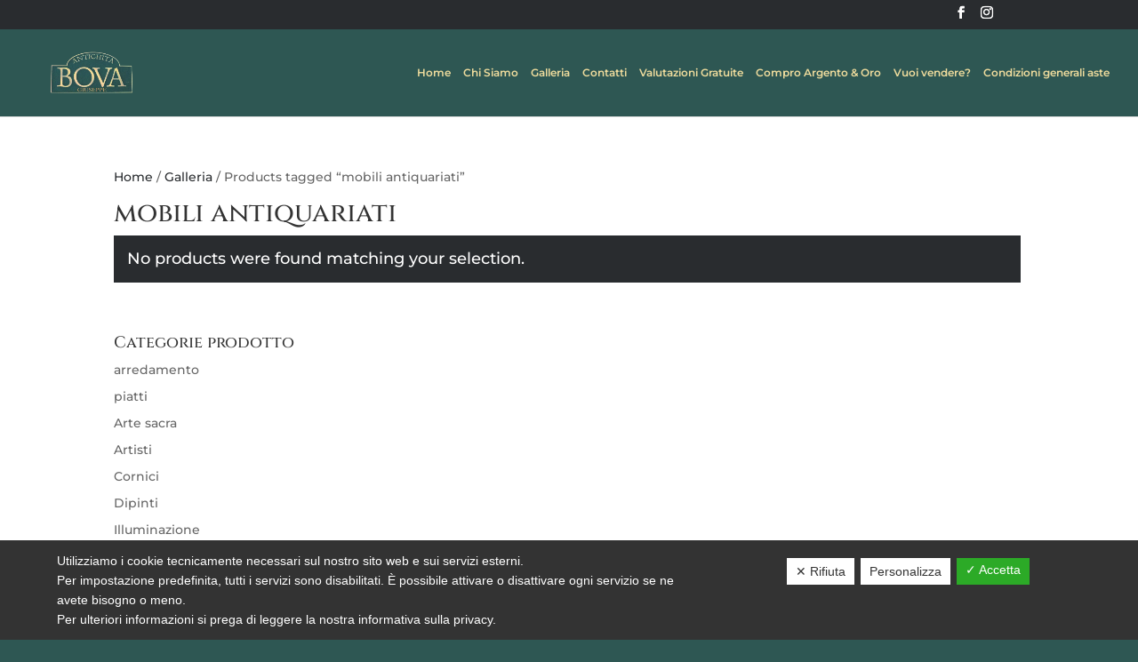

--- FILE ---
content_type: text/html; charset=utf-8
request_url: https://www.google.com/recaptcha/api2/anchor?ar=1&k=6LfMaI4aAAAAAPUnoIK8vKfmUfQ_rGeJK0rDh6P5&co=aHR0cHM6Ly93d3cuYW50aWNoaXRhYm92YS5pdDo0NDM.&hl=en&v=PoyoqOPhxBO7pBk68S4YbpHZ&size=invisible&anchor-ms=20000&execute-ms=30000&cb=slocdpvqxmmt
body_size: 48765
content:
<!DOCTYPE HTML><html dir="ltr" lang="en"><head><meta http-equiv="Content-Type" content="text/html; charset=UTF-8">
<meta http-equiv="X-UA-Compatible" content="IE=edge">
<title>reCAPTCHA</title>
<style type="text/css">
/* cyrillic-ext */
@font-face {
  font-family: 'Roboto';
  font-style: normal;
  font-weight: 400;
  font-stretch: 100%;
  src: url(//fonts.gstatic.com/s/roboto/v48/KFO7CnqEu92Fr1ME7kSn66aGLdTylUAMa3GUBHMdazTgWw.woff2) format('woff2');
  unicode-range: U+0460-052F, U+1C80-1C8A, U+20B4, U+2DE0-2DFF, U+A640-A69F, U+FE2E-FE2F;
}
/* cyrillic */
@font-face {
  font-family: 'Roboto';
  font-style: normal;
  font-weight: 400;
  font-stretch: 100%;
  src: url(//fonts.gstatic.com/s/roboto/v48/KFO7CnqEu92Fr1ME7kSn66aGLdTylUAMa3iUBHMdazTgWw.woff2) format('woff2');
  unicode-range: U+0301, U+0400-045F, U+0490-0491, U+04B0-04B1, U+2116;
}
/* greek-ext */
@font-face {
  font-family: 'Roboto';
  font-style: normal;
  font-weight: 400;
  font-stretch: 100%;
  src: url(//fonts.gstatic.com/s/roboto/v48/KFO7CnqEu92Fr1ME7kSn66aGLdTylUAMa3CUBHMdazTgWw.woff2) format('woff2');
  unicode-range: U+1F00-1FFF;
}
/* greek */
@font-face {
  font-family: 'Roboto';
  font-style: normal;
  font-weight: 400;
  font-stretch: 100%;
  src: url(//fonts.gstatic.com/s/roboto/v48/KFO7CnqEu92Fr1ME7kSn66aGLdTylUAMa3-UBHMdazTgWw.woff2) format('woff2');
  unicode-range: U+0370-0377, U+037A-037F, U+0384-038A, U+038C, U+038E-03A1, U+03A3-03FF;
}
/* math */
@font-face {
  font-family: 'Roboto';
  font-style: normal;
  font-weight: 400;
  font-stretch: 100%;
  src: url(//fonts.gstatic.com/s/roboto/v48/KFO7CnqEu92Fr1ME7kSn66aGLdTylUAMawCUBHMdazTgWw.woff2) format('woff2');
  unicode-range: U+0302-0303, U+0305, U+0307-0308, U+0310, U+0312, U+0315, U+031A, U+0326-0327, U+032C, U+032F-0330, U+0332-0333, U+0338, U+033A, U+0346, U+034D, U+0391-03A1, U+03A3-03A9, U+03B1-03C9, U+03D1, U+03D5-03D6, U+03F0-03F1, U+03F4-03F5, U+2016-2017, U+2034-2038, U+203C, U+2040, U+2043, U+2047, U+2050, U+2057, U+205F, U+2070-2071, U+2074-208E, U+2090-209C, U+20D0-20DC, U+20E1, U+20E5-20EF, U+2100-2112, U+2114-2115, U+2117-2121, U+2123-214F, U+2190, U+2192, U+2194-21AE, U+21B0-21E5, U+21F1-21F2, U+21F4-2211, U+2213-2214, U+2216-22FF, U+2308-230B, U+2310, U+2319, U+231C-2321, U+2336-237A, U+237C, U+2395, U+239B-23B7, U+23D0, U+23DC-23E1, U+2474-2475, U+25AF, U+25B3, U+25B7, U+25BD, U+25C1, U+25CA, U+25CC, U+25FB, U+266D-266F, U+27C0-27FF, U+2900-2AFF, U+2B0E-2B11, U+2B30-2B4C, U+2BFE, U+3030, U+FF5B, U+FF5D, U+1D400-1D7FF, U+1EE00-1EEFF;
}
/* symbols */
@font-face {
  font-family: 'Roboto';
  font-style: normal;
  font-weight: 400;
  font-stretch: 100%;
  src: url(//fonts.gstatic.com/s/roboto/v48/KFO7CnqEu92Fr1ME7kSn66aGLdTylUAMaxKUBHMdazTgWw.woff2) format('woff2');
  unicode-range: U+0001-000C, U+000E-001F, U+007F-009F, U+20DD-20E0, U+20E2-20E4, U+2150-218F, U+2190, U+2192, U+2194-2199, U+21AF, U+21E6-21F0, U+21F3, U+2218-2219, U+2299, U+22C4-22C6, U+2300-243F, U+2440-244A, U+2460-24FF, U+25A0-27BF, U+2800-28FF, U+2921-2922, U+2981, U+29BF, U+29EB, U+2B00-2BFF, U+4DC0-4DFF, U+FFF9-FFFB, U+10140-1018E, U+10190-1019C, U+101A0, U+101D0-101FD, U+102E0-102FB, U+10E60-10E7E, U+1D2C0-1D2D3, U+1D2E0-1D37F, U+1F000-1F0FF, U+1F100-1F1AD, U+1F1E6-1F1FF, U+1F30D-1F30F, U+1F315, U+1F31C, U+1F31E, U+1F320-1F32C, U+1F336, U+1F378, U+1F37D, U+1F382, U+1F393-1F39F, U+1F3A7-1F3A8, U+1F3AC-1F3AF, U+1F3C2, U+1F3C4-1F3C6, U+1F3CA-1F3CE, U+1F3D4-1F3E0, U+1F3ED, U+1F3F1-1F3F3, U+1F3F5-1F3F7, U+1F408, U+1F415, U+1F41F, U+1F426, U+1F43F, U+1F441-1F442, U+1F444, U+1F446-1F449, U+1F44C-1F44E, U+1F453, U+1F46A, U+1F47D, U+1F4A3, U+1F4B0, U+1F4B3, U+1F4B9, U+1F4BB, U+1F4BF, U+1F4C8-1F4CB, U+1F4D6, U+1F4DA, U+1F4DF, U+1F4E3-1F4E6, U+1F4EA-1F4ED, U+1F4F7, U+1F4F9-1F4FB, U+1F4FD-1F4FE, U+1F503, U+1F507-1F50B, U+1F50D, U+1F512-1F513, U+1F53E-1F54A, U+1F54F-1F5FA, U+1F610, U+1F650-1F67F, U+1F687, U+1F68D, U+1F691, U+1F694, U+1F698, U+1F6AD, U+1F6B2, U+1F6B9-1F6BA, U+1F6BC, U+1F6C6-1F6CF, U+1F6D3-1F6D7, U+1F6E0-1F6EA, U+1F6F0-1F6F3, U+1F6F7-1F6FC, U+1F700-1F7FF, U+1F800-1F80B, U+1F810-1F847, U+1F850-1F859, U+1F860-1F887, U+1F890-1F8AD, U+1F8B0-1F8BB, U+1F8C0-1F8C1, U+1F900-1F90B, U+1F93B, U+1F946, U+1F984, U+1F996, U+1F9E9, U+1FA00-1FA6F, U+1FA70-1FA7C, U+1FA80-1FA89, U+1FA8F-1FAC6, U+1FACE-1FADC, U+1FADF-1FAE9, U+1FAF0-1FAF8, U+1FB00-1FBFF;
}
/* vietnamese */
@font-face {
  font-family: 'Roboto';
  font-style: normal;
  font-weight: 400;
  font-stretch: 100%;
  src: url(//fonts.gstatic.com/s/roboto/v48/KFO7CnqEu92Fr1ME7kSn66aGLdTylUAMa3OUBHMdazTgWw.woff2) format('woff2');
  unicode-range: U+0102-0103, U+0110-0111, U+0128-0129, U+0168-0169, U+01A0-01A1, U+01AF-01B0, U+0300-0301, U+0303-0304, U+0308-0309, U+0323, U+0329, U+1EA0-1EF9, U+20AB;
}
/* latin-ext */
@font-face {
  font-family: 'Roboto';
  font-style: normal;
  font-weight: 400;
  font-stretch: 100%;
  src: url(//fonts.gstatic.com/s/roboto/v48/KFO7CnqEu92Fr1ME7kSn66aGLdTylUAMa3KUBHMdazTgWw.woff2) format('woff2');
  unicode-range: U+0100-02BA, U+02BD-02C5, U+02C7-02CC, U+02CE-02D7, U+02DD-02FF, U+0304, U+0308, U+0329, U+1D00-1DBF, U+1E00-1E9F, U+1EF2-1EFF, U+2020, U+20A0-20AB, U+20AD-20C0, U+2113, U+2C60-2C7F, U+A720-A7FF;
}
/* latin */
@font-face {
  font-family: 'Roboto';
  font-style: normal;
  font-weight: 400;
  font-stretch: 100%;
  src: url(//fonts.gstatic.com/s/roboto/v48/KFO7CnqEu92Fr1ME7kSn66aGLdTylUAMa3yUBHMdazQ.woff2) format('woff2');
  unicode-range: U+0000-00FF, U+0131, U+0152-0153, U+02BB-02BC, U+02C6, U+02DA, U+02DC, U+0304, U+0308, U+0329, U+2000-206F, U+20AC, U+2122, U+2191, U+2193, U+2212, U+2215, U+FEFF, U+FFFD;
}
/* cyrillic-ext */
@font-face {
  font-family: 'Roboto';
  font-style: normal;
  font-weight: 500;
  font-stretch: 100%;
  src: url(//fonts.gstatic.com/s/roboto/v48/KFO7CnqEu92Fr1ME7kSn66aGLdTylUAMa3GUBHMdazTgWw.woff2) format('woff2');
  unicode-range: U+0460-052F, U+1C80-1C8A, U+20B4, U+2DE0-2DFF, U+A640-A69F, U+FE2E-FE2F;
}
/* cyrillic */
@font-face {
  font-family: 'Roboto';
  font-style: normal;
  font-weight: 500;
  font-stretch: 100%;
  src: url(//fonts.gstatic.com/s/roboto/v48/KFO7CnqEu92Fr1ME7kSn66aGLdTylUAMa3iUBHMdazTgWw.woff2) format('woff2');
  unicode-range: U+0301, U+0400-045F, U+0490-0491, U+04B0-04B1, U+2116;
}
/* greek-ext */
@font-face {
  font-family: 'Roboto';
  font-style: normal;
  font-weight: 500;
  font-stretch: 100%;
  src: url(//fonts.gstatic.com/s/roboto/v48/KFO7CnqEu92Fr1ME7kSn66aGLdTylUAMa3CUBHMdazTgWw.woff2) format('woff2');
  unicode-range: U+1F00-1FFF;
}
/* greek */
@font-face {
  font-family: 'Roboto';
  font-style: normal;
  font-weight: 500;
  font-stretch: 100%;
  src: url(//fonts.gstatic.com/s/roboto/v48/KFO7CnqEu92Fr1ME7kSn66aGLdTylUAMa3-UBHMdazTgWw.woff2) format('woff2');
  unicode-range: U+0370-0377, U+037A-037F, U+0384-038A, U+038C, U+038E-03A1, U+03A3-03FF;
}
/* math */
@font-face {
  font-family: 'Roboto';
  font-style: normal;
  font-weight: 500;
  font-stretch: 100%;
  src: url(//fonts.gstatic.com/s/roboto/v48/KFO7CnqEu92Fr1ME7kSn66aGLdTylUAMawCUBHMdazTgWw.woff2) format('woff2');
  unicode-range: U+0302-0303, U+0305, U+0307-0308, U+0310, U+0312, U+0315, U+031A, U+0326-0327, U+032C, U+032F-0330, U+0332-0333, U+0338, U+033A, U+0346, U+034D, U+0391-03A1, U+03A3-03A9, U+03B1-03C9, U+03D1, U+03D5-03D6, U+03F0-03F1, U+03F4-03F5, U+2016-2017, U+2034-2038, U+203C, U+2040, U+2043, U+2047, U+2050, U+2057, U+205F, U+2070-2071, U+2074-208E, U+2090-209C, U+20D0-20DC, U+20E1, U+20E5-20EF, U+2100-2112, U+2114-2115, U+2117-2121, U+2123-214F, U+2190, U+2192, U+2194-21AE, U+21B0-21E5, U+21F1-21F2, U+21F4-2211, U+2213-2214, U+2216-22FF, U+2308-230B, U+2310, U+2319, U+231C-2321, U+2336-237A, U+237C, U+2395, U+239B-23B7, U+23D0, U+23DC-23E1, U+2474-2475, U+25AF, U+25B3, U+25B7, U+25BD, U+25C1, U+25CA, U+25CC, U+25FB, U+266D-266F, U+27C0-27FF, U+2900-2AFF, U+2B0E-2B11, U+2B30-2B4C, U+2BFE, U+3030, U+FF5B, U+FF5D, U+1D400-1D7FF, U+1EE00-1EEFF;
}
/* symbols */
@font-face {
  font-family: 'Roboto';
  font-style: normal;
  font-weight: 500;
  font-stretch: 100%;
  src: url(//fonts.gstatic.com/s/roboto/v48/KFO7CnqEu92Fr1ME7kSn66aGLdTylUAMaxKUBHMdazTgWw.woff2) format('woff2');
  unicode-range: U+0001-000C, U+000E-001F, U+007F-009F, U+20DD-20E0, U+20E2-20E4, U+2150-218F, U+2190, U+2192, U+2194-2199, U+21AF, U+21E6-21F0, U+21F3, U+2218-2219, U+2299, U+22C4-22C6, U+2300-243F, U+2440-244A, U+2460-24FF, U+25A0-27BF, U+2800-28FF, U+2921-2922, U+2981, U+29BF, U+29EB, U+2B00-2BFF, U+4DC0-4DFF, U+FFF9-FFFB, U+10140-1018E, U+10190-1019C, U+101A0, U+101D0-101FD, U+102E0-102FB, U+10E60-10E7E, U+1D2C0-1D2D3, U+1D2E0-1D37F, U+1F000-1F0FF, U+1F100-1F1AD, U+1F1E6-1F1FF, U+1F30D-1F30F, U+1F315, U+1F31C, U+1F31E, U+1F320-1F32C, U+1F336, U+1F378, U+1F37D, U+1F382, U+1F393-1F39F, U+1F3A7-1F3A8, U+1F3AC-1F3AF, U+1F3C2, U+1F3C4-1F3C6, U+1F3CA-1F3CE, U+1F3D4-1F3E0, U+1F3ED, U+1F3F1-1F3F3, U+1F3F5-1F3F7, U+1F408, U+1F415, U+1F41F, U+1F426, U+1F43F, U+1F441-1F442, U+1F444, U+1F446-1F449, U+1F44C-1F44E, U+1F453, U+1F46A, U+1F47D, U+1F4A3, U+1F4B0, U+1F4B3, U+1F4B9, U+1F4BB, U+1F4BF, U+1F4C8-1F4CB, U+1F4D6, U+1F4DA, U+1F4DF, U+1F4E3-1F4E6, U+1F4EA-1F4ED, U+1F4F7, U+1F4F9-1F4FB, U+1F4FD-1F4FE, U+1F503, U+1F507-1F50B, U+1F50D, U+1F512-1F513, U+1F53E-1F54A, U+1F54F-1F5FA, U+1F610, U+1F650-1F67F, U+1F687, U+1F68D, U+1F691, U+1F694, U+1F698, U+1F6AD, U+1F6B2, U+1F6B9-1F6BA, U+1F6BC, U+1F6C6-1F6CF, U+1F6D3-1F6D7, U+1F6E0-1F6EA, U+1F6F0-1F6F3, U+1F6F7-1F6FC, U+1F700-1F7FF, U+1F800-1F80B, U+1F810-1F847, U+1F850-1F859, U+1F860-1F887, U+1F890-1F8AD, U+1F8B0-1F8BB, U+1F8C0-1F8C1, U+1F900-1F90B, U+1F93B, U+1F946, U+1F984, U+1F996, U+1F9E9, U+1FA00-1FA6F, U+1FA70-1FA7C, U+1FA80-1FA89, U+1FA8F-1FAC6, U+1FACE-1FADC, U+1FADF-1FAE9, U+1FAF0-1FAF8, U+1FB00-1FBFF;
}
/* vietnamese */
@font-face {
  font-family: 'Roboto';
  font-style: normal;
  font-weight: 500;
  font-stretch: 100%;
  src: url(//fonts.gstatic.com/s/roboto/v48/KFO7CnqEu92Fr1ME7kSn66aGLdTylUAMa3OUBHMdazTgWw.woff2) format('woff2');
  unicode-range: U+0102-0103, U+0110-0111, U+0128-0129, U+0168-0169, U+01A0-01A1, U+01AF-01B0, U+0300-0301, U+0303-0304, U+0308-0309, U+0323, U+0329, U+1EA0-1EF9, U+20AB;
}
/* latin-ext */
@font-face {
  font-family: 'Roboto';
  font-style: normal;
  font-weight: 500;
  font-stretch: 100%;
  src: url(//fonts.gstatic.com/s/roboto/v48/KFO7CnqEu92Fr1ME7kSn66aGLdTylUAMa3KUBHMdazTgWw.woff2) format('woff2');
  unicode-range: U+0100-02BA, U+02BD-02C5, U+02C7-02CC, U+02CE-02D7, U+02DD-02FF, U+0304, U+0308, U+0329, U+1D00-1DBF, U+1E00-1E9F, U+1EF2-1EFF, U+2020, U+20A0-20AB, U+20AD-20C0, U+2113, U+2C60-2C7F, U+A720-A7FF;
}
/* latin */
@font-face {
  font-family: 'Roboto';
  font-style: normal;
  font-weight: 500;
  font-stretch: 100%;
  src: url(//fonts.gstatic.com/s/roboto/v48/KFO7CnqEu92Fr1ME7kSn66aGLdTylUAMa3yUBHMdazQ.woff2) format('woff2');
  unicode-range: U+0000-00FF, U+0131, U+0152-0153, U+02BB-02BC, U+02C6, U+02DA, U+02DC, U+0304, U+0308, U+0329, U+2000-206F, U+20AC, U+2122, U+2191, U+2193, U+2212, U+2215, U+FEFF, U+FFFD;
}
/* cyrillic-ext */
@font-face {
  font-family: 'Roboto';
  font-style: normal;
  font-weight: 900;
  font-stretch: 100%;
  src: url(//fonts.gstatic.com/s/roboto/v48/KFO7CnqEu92Fr1ME7kSn66aGLdTylUAMa3GUBHMdazTgWw.woff2) format('woff2');
  unicode-range: U+0460-052F, U+1C80-1C8A, U+20B4, U+2DE0-2DFF, U+A640-A69F, U+FE2E-FE2F;
}
/* cyrillic */
@font-face {
  font-family: 'Roboto';
  font-style: normal;
  font-weight: 900;
  font-stretch: 100%;
  src: url(//fonts.gstatic.com/s/roboto/v48/KFO7CnqEu92Fr1ME7kSn66aGLdTylUAMa3iUBHMdazTgWw.woff2) format('woff2');
  unicode-range: U+0301, U+0400-045F, U+0490-0491, U+04B0-04B1, U+2116;
}
/* greek-ext */
@font-face {
  font-family: 'Roboto';
  font-style: normal;
  font-weight: 900;
  font-stretch: 100%;
  src: url(//fonts.gstatic.com/s/roboto/v48/KFO7CnqEu92Fr1ME7kSn66aGLdTylUAMa3CUBHMdazTgWw.woff2) format('woff2');
  unicode-range: U+1F00-1FFF;
}
/* greek */
@font-face {
  font-family: 'Roboto';
  font-style: normal;
  font-weight: 900;
  font-stretch: 100%;
  src: url(//fonts.gstatic.com/s/roboto/v48/KFO7CnqEu92Fr1ME7kSn66aGLdTylUAMa3-UBHMdazTgWw.woff2) format('woff2');
  unicode-range: U+0370-0377, U+037A-037F, U+0384-038A, U+038C, U+038E-03A1, U+03A3-03FF;
}
/* math */
@font-face {
  font-family: 'Roboto';
  font-style: normal;
  font-weight: 900;
  font-stretch: 100%;
  src: url(//fonts.gstatic.com/s/roboto/v48/KFO7CnqEu92Fr1ME7kSn66aGLdTylUAMawCUBHMdazTgWw.woff2) format('woff2');
  unicode-range: U+0302-0303, U+0305, U+0307-0308, U+0310, U+0312, U+0315, U+031A, U+0326-0327, U+032C, U+032F-0330, U+0332-0333, U+0338, U+033A, U+0346, U+034D, U+0391-03A1, U+03A3-03A9, U+03B1-03C9, U+03D1, U+03D5-03D6, U+03F0-03F1, U+03F4-03F5, U+2016-2017, U+2034-2038, U+203C, U+2040, U+2043, U+2047, U+2050, U+2057, U+205F, U+2070-2071, U+2074-208E, U+2090-209C, U+20D0-20DC, U+20E1, U+20E5-20EF, U+2100-2112, U+2114-2115, U+2117-2121, U+2123-214F, U+2190, U+2192, U+2194-21AE, U+21B0-21E5, U+21F1-21F2, U+21F4-2211, U+2213-2214, U+2216-22FF, U+2308-230B, U+2310, U+2319, U+231C-2321, U+2336-237A, U+237C, U+2395, U+239B-23B7, U+23D0, U+23DC-23E1, U+2474-2475, U+25AF, U+25B3, U+25B7, U+25BD, U+25C1, U+25CA, U+25CC, U+25FB, U+266D-266F, U+27C0-27FF, U+2900-2AFF, U+2B0E-2B11, U+2B30-2B4C, U+2BFE, U+3030, U+FF5B, U+FF5D, U+1D400-1D7FF, U+1EE00-1EEFF;
}
/* symbols */
@font-face {
  font-family: 'Roboto';
  font-style: normal;
  font-weight: 900;
  font-stretch: 100%;
  src: url(//fonts.gstatic.com/s/roboto/v48/KFO7CnqEu92Fr1ME7kSn66aGLdTylUAMaxKUBHMdazTgWw.woff2) format('woff2');
  unicode-range: U+0001-000C, U+000E-001F, U+007F-009F, U+20DD-20E0, U+20E2-20E4, U+2150-218F, U+2190, U+2192, U+2194-2199, U+21AF, U+21E6-21F0, U+21F3, U+2218-2219, U+2299, U+22C4-22C6, U+2300-243F, U+2440-244A, U+2460-24FF, U+25A0-27BF, U+2800-28FF, U+2921-2922, U+2981, U+29BF, U+29EB, U+2B00-2BFF, U+4DC0-4DFF, U+FFF9-FFFB, U+10140-1018E, U+10190-1019C, U+101A0, U+101D0-101FD, U+102E0-102FB, U+10E60-10E7E, U+1D2C0-1D2D3, U+1D2E0-1D37F, U+1F000-1F0FF, U+1F100-1F1AD, U+1F1E6-1F1FF, U+1F30D-1F30F, U+1F315, U+1F31C, U+1F31E, U+1F320-1F32C, U+1F336, U+1F378, U+1F37D, U+1F382, U+1F393-1F39F, U+1F3A7-1F3A8, U+1F3AC-1F3AF, U+1F3C2, U+1F3C4-1F3C6, U+1F3CA-1F3CE, U+1F3D4-1F3E0, U+1F3ED, U+1F3F1-1F3F3, U+1F3F5-1F3F7, U+1F408, U+1F415, U+1F41F, U+1F426, U+1F43F, U+1F441-1F442, U+1F444, U+1F446-1F449, U+1F44C-1F44E, U+1F453, U+1F46A, U+1F47D, U+1F4A3, U+1F4B0, U+1F4B3, U+1F4B9, U+1F4BB, U+1F4BF, U+1F4C8-1F4CB, U+1F4D6, U+1F4DA, U+1F4DF, U+1F4E3-1F4E6, U+1F4EA-1F4ED, U+1F4F7, U+1F4F9-1F4FB, U+1F4FD-1F4FE, U+1F503, U+1F507-1F50B, U+1F50D, U+1F512-1F513, U+1F53E-1F54A, U+1F54F-1F5FA, U+1F610, U+1F650-1F67F, U+1F687, U+1F68D, U+1F691, U+1F694, U+1F698, U+1F6AD, U+1F6B2, U+1F6B9-1F6BA, U+1F6BC, U+1F6C6-1F6CF, U+1F6D3-1F6D7, U+1F6E0-1F6EA, U+1F6F0-1F6F3, U+1F6F7-1F6FC, U+1F700-1F7FF, U+1F800-1F80B, U+1F810-1F847, U+1F850-1F859, U+1F860-1F887, U+1F890-1F8AD, U+1F8B0-1F8BB, U+1F8C0-1F8C1, U+1F900-1F90B, U+1F93B, U+1F946, U+1F984, U+1F996, U+1F9E9, U+1FA00-1FA6F, U+1FA70-1FA7C, U+1FA80-1FA89, U+1FA8F-1FAC6, U+1FACE-1FADC, U+1FADF-1FAE9, U+1FAF0-1FAF8, U+1FB00-1FBFF;
}
/* vietnamese */
@font-face {
  font-family: 'Roboto';
  font-style: normal;
  font-weight: 900;
  font-stretch: 100%;
  src: url(//fonts.gstatic.com/s/roboto/v48/KFO7CnqEu92Fr1ME7kSn66aGLdTylUAMa3OUBHMdazTgWw.woff2) format('woff2');
  unicode-range: U+0102-0103, U+0110-0111, U+0128-0129, U+0168-0169, U+01A0-01A1, U+01AF-01B0, U+0300-0301, U+0303-0304, U+0308-0309, U+0323, U+0329, U+1EA0-1EF9, U+20AB;
}
/* latin-ext */
@font-face {
  font-family: 'Roboto';
  font-style: normal;
  font-weight: 900;
  font-stretch: 100%;
  src: url(//fonts.gstatic.com/s/roboto/v48/KFO7CnqEu92Fr1ME7kSn66aGLdTylUAMa3KUBHMdazTgWw.woff2) format('woff2');
  unicode-range: U+0100-02BA, U+02BD-02C5, U+02C7-02CC, U+02CE-02D7, U+02DD-02FF, U+0304, U+0308, U+0329, U+1D00-1DBF, U+1E00-1E9F, U+1EF2-1EFF, U+2020, U+20A0-20AB, U+20AD-20C0, U+2113, U+2C60-2C7F, U+A720-A7FF;
}
/* latin */
@font-face {
  font-family: 'Roboto';
  font-style: normal;
  font-weight: 900;
  font-stretch: 100%;
  src: url(//fonts.gstatic.com/s/roboto/v48/KFO7CnqEu92Fr1ME7kSn66aGLdTylUAMa3yUBHMdazQ.woff2) format('woff2');
  unicode-range: U+0000-00FF, U+0131, U+0152-0153, U+02BB-02BC, U+02C6, U+02DA, U+02DC, U+0304, U+0308, U+0329, U+2000-206F, U+20AC, U+2122, U+2191, U+2193, U+2212, U+2215, U+FEFF, U+FFFD;
}

</style>
<link rel="stylesheet" type="text/css" href="https://www.gstatic.com/recaptcha/releases/PoyoqOPhxBO7pBk68S4YbpHZ/styles__ltr.css">
<script nonce="Fyozsg5lNGAhU610GU0GNA" type="text/javascript">window['__recaptcha_api'] = 'https://www.google.com/recaptcha/api2/';</script>
<script type="text/javascript" src="https://www.gstatic.com/recaptcha/releases/PoyoqOPhxBO7pBk68S4YbpHZ/recaptcha__en.js" nonce="Fyozsg5lNGAhU610GU0GNA">
      
    </script></head>
<body><div id="rc-anchor-alert" class="rc-anchor-alert"></div>
<input type="hidden" id="recaptcha-token" value="[base64]">
<script type="text/javascript" nonce="Fyozsg5lNGAhU610GU0GNA">
      recaptcha.anchor.Main.init("[\x22ainput\x22,[\x22bgdata\x22,\x22\x22,\[base64]/[base64]/[base64]/[base64]/[base64]/[base64]/[base64]/[base64]/[base64]/[base64]\\u003d\x22,\[base64]\\u003d\x22,\x22MnDCnMKbw4Fqwq5pwpHCmMKGKghLJsOYD8KpDXvDgRfDicK0wpEUwpFrwpPCq1QqVXXCscKkwp/DksKgw6vCkSQsFHUqw5Unw5TCvV1/AFfCsXfDt8Ocw5rDnjvCnsO2B0bCuMK9SxjDicOnw4ciaMOPw77ClmfDocOxF8KkZMOZwqLDtVfCncKHasONw7zDphlPw4B2SMOEwpvDlFQ/[base64]/XEXDh8OnZXtEwpJIwr0OBcKDw63DtMO/GcOMw74SRsO4wrLCvWrDkgB/[base64]/CuGl5wpwcw5olwqvCoMO3U8K9InPDk8OOw6zDn8OPJcKeZzrDizZIRMKDM3pgw6nDiFzDncOzwo5uLyYYw4Q3w6zCisOQwoTDicKxw7gjCsOAw4F1wqPDtMO+HsKcwrEPb1TCnxzCvsOdwrzDrwwnwqxncsOawqXDhMKTS8Ocw4JMw5/CsFEaGzIBCFwrMmfCuMOIwrxURHbDscOyIB7ClEhywrHDiMK/wqrDlcK8dhxiKjxkL18pUEjDrsOWMBQJwrPDpRXDusOCLWBZw5sjwotTwqbChcKQw5djS0ReIcOZeSURw5Mbc8KNCgfCuMOJw6FUwrbDncOFdcK0worCk1LCom5xwpLDtMOxw7/DsFzDqMOtwoHCrcOjI8KkNsKRb8KfwpnDscOXB8KHw5PChcOOwposVAbDpHDDvl9hw6ZTEsOFwqpANcOmw4oDcMKXJsOcwq8Iw5dMRAfCqMKkWjrDkirCoRDCgMK2MsOUwpcUwr/[base64]/CtSYVYgwkwrMXw7c7w6Vaw4RMw6zCh8KRYcKJwqLClzRqwroMwqXCtQsRwrhXw53CosOxMzjCpi9lJsO7woBNw78qw4/ClkXDscO0w7MVCUBow4kww5pYw4ojOEwGwq3CucKqOcOyw47CjXYqwrkecBAww63Cl8K7w6Mdw4rDrSk/[base64]/ChiMPwpPCgFg9PsOnJcK+G1crwoLDkjNbw5IBFwpvHXgINMK9bV1kw5sQw7TCpzwpaznDqQ3Cj8K3X3sJw6hXwq18dcODNFNaw73CicKZw4YQw47DjmLDuMOcfgwBDGkLw7I7AcKKw47DtFwaw5vClDEGVgDDhsK7w4TCmsO3wqA2wozDgDV7w5/CpcOeNMKHwp1XwrTDgjbCo8OuECFzPsKywoQLYldCw4U8JhE7AMOoXcK1w67Dk8OyOQ0zJCwaKsKNw4tbwq9qBzLCkAp2w6LDt3cBw7sYw7TCgF0UY1nCsMOdw4Jkb8O3woPDiijDr8O7wpPDiMKtWsO0w4HCn0Y+wppIRcKvw47CmcOWAFVbw47DhlvCk8OpIz/DucOJwo/[base64]/DjsKBw50lw5DDgwfDh1J/XMKQw7fCpG4wJ8KFGmXCscOuwocgw7bChFkbwqHCr8OSw5TDosOBNMKSwq7DlnNFNcO6wrlBwrY8w7NNJUceHWQ+GMKPwrfDkMKMO8OBwobCv2Z5w6LClkUQw6l9w4Ysw7UnUcOiacOVwpwNYcOiwqYaVB9RwqwkNGRUw6s5AsK9wr/[base64]/[base64]/[base64]/w5VMw4EuJiXCsTICw4HChMO3QRQEHMKZwrnCqHAUwrpac8OowowOZGfCvHnDqMOSSsKUdWoIMsKrwqwrwojCtSVqLFQDH2RPwoTDonMew6Y1wptvPF3DlsO3wrnCpkI4PsKqHcKLw7ctJWdZw60kRMOFIMKobHdBGiTDsMKuwpfCssKtecO0w4fCpwQBwp/Dj8K6R8KEwpFBwpvDpyIZw5nCl8ObSMOcBMKbw6/Cg8KNP8KxwrhbwrbCtMKRSQ1FwoTCsTAxw5oaLTcfwr7DtgPChGjDm8OMUzzCkMO8dmVnJD4Ww6tdCiRLB8OOVFMMTHgydBh4YsKGK8OfL8OfEsKew6FoHsOEIcK1U07DjsODNCHClyjDhMOSXMOFak1RY8KmPw7Cr8OIRsK/w5lpRsOEaVrCkFMuYcKwwqjDvnXDscKUCTIqHwvCoRFCw5dbU8KTw7XCrDtIw4ZHwrrDlgPDqUnCqUbDm8KjwoNTZMKqH8K/w7tzwqTDvjfDjsKuw5zDncOwI8K3dsOKNRwdwpzCkijDnjDDjUBbw5xaw7/CmsOyw7JZMsKEXMOUw7/DkMKDUMKUwpDCmnbCgFnCmB/CixRzw4ZWVMKJw6s7cnsxwqfDhlZ5VyLDhAbClMODV1trw6vCpC3Do1EwwpJow43CmcKBwqNYL8OkKsK1YsKGw64pwq7DgkEqIcOxP8Kywo/DhcO0wrXDo8OtQMO1wpbDnsOWw5XCu8Oow74fwoEjEgNoYMO3wobDoMKuQWRST2wmw4V+KhnCosKEOsO0woTDm8Ohw7vCpcK9G8KNBVPCpsOLNsKUTS/DpsOPwrRxwo7DjcKLw43DgQzCgCzDssKXSwrDmVzDhX9NwojCsMOFw7guwq3DlMKRSsKmwq/ClcObwrpwTMO3wp/CmRDDg0rDnznDm1nDnMOSTsK/wq7DkcOPwoXDpsOlw5zDtUXCjMOmAcKPXDbCncK2L8Kvw64mPF5YK8OOX8KCVA4De2HDo8KHwoPCj8OfwqsLw60mFCTCgXnDtgrDnsOjwobDgX0/w74pfyoww6fCtzXDmBlMPVLDoB1Uw7XDniDCv8KiwrTDszvCm8Kxw55rw5MOwpgawqfDtcOnw5rCsBptCF5sXENPwr/DvsOew7PCucKYw57CiHPCvydqTgtRacKLGXHDrRQxw5XCuMKWLcOMwrpfAMKOwq/CusKhwosrw4rDmMOsw6/DkMKFTsKKegDCgcKew53CsDzDujDDjcK1wqHCpBtTwrwrw49Hwr3DjcO5Vix/alvDgsKJMxHCvMKzw6HDhWYBw4rDllXDh8O6wpXCh2vDvxZrBBkXw5TDmV3CijgfX8Odwq8fNQbDky0NdcK1w4bDvRQiwqPDqMOVNgnCl2LDucKRe8OxZEPDs8O2GC4ieWwrXkVzwqDDvwTCoht9w7jCvCTCpHplH8K6wqXDgAPDvmEJw7nDocOHPCvCtcO/IMOiK31gSD7DrBECwoFGwr/CigfDknV0w6TDlMKEW8KsC8K3w7nDuMK1w4pwJMOpccKhfX7DsDXDvGxpOjXCrsK4wos2aV5Ew4vDkmAoRS7CsEU/FMOoa2lxwoDCrGvCiAYswqZawptoMQvDrMKmAFIrCQJSw6XDhSB/worCi8OmXCPCp8KLw7HDk27Dr2LClMKMwrHCmsKRw49MbMOjwo/CgEfCuFLCt37CqgJQwpZuwrPDsRrDljoeIsKOf8Kewopkw5JrGSrCjDZZw5x3DcKGagVjw6cnwrJkwrBnw6rDpMOJw5/DjsKowpUKw6tfw7LDnsKRRDTCnMONF8OKw6h+Q8KDCR1tw5YHwprCq8KGAzRKwpYWw5rCnHdqw7AIHzV/D8KFB03CvsOfwr/CrkTCpR82fFkAMcK0ZcOUwp/CuAp2dl/CncOFD8OfdR1wLS4uw4HCm1pQCGxWwp3DosOsw5sIwoPDuydDTSkkwqnDozQZwqLDrcKQw5MHw4o1FnzCpMOqWcOGw686CcOxw5xGV3LDvMOLbsK+X8K2UkrChjbChlnDt3nDqsO5AsKgcMOeBmLDuybDli/[base64]/DisObw6PDh8OleRrDlsOxw73DigzClcKZUTbChXMAw73Ct8OOwptkE8O6w6DCvUdFw6onw5zCl8OfYcODJT7CrMOpeGbCrFwVwobCqkQbwqxNw54DT3fDi2hNwpNvwqczwpJLwplgw5M6A1bDkU/Cm8KBw6PCncKNw4QDw6lOwqNGwpvCuMOFGyESw7Iewr8bwrfCrCnDt8OtYMKgLlvCv31vcsOwW1BaTcKRwq/DkjzCpzIiw6VpwqnDrsOqwr05RcK/w51Kw7V4DyMTw64yciESw5zDkVLDvsOuBcKEBcOnWn04TA9vwq3Cn8OVwqFue8O5wrZ7w7c9w7rCvsO7DC5zAF/CjsObw7PCpG7DjcOgbsKdBsOCXzbCiMKXWMOdXsKnYxjDhjp/[base64]/[base64]/wrsKdsORfBtDO8OkwoLDkMKPwrRxZcOiw6PDtXY+wrXDhsKmw6LDgcKJw6pvw7zClwnDtFfCucOJw7XCrsOaw4rCq8KMwpDDjsKZeGAXQcKEw5hAwo16R3DCl2/[base64]/woN9X8OEw6B6w5XCjcK3E8OjE2LCv8KWwrDDncKGccOhPsODwo4dw4EzdGoPwqHDisOZw4PCuzTDjcOgw6dhwpnDsW3CiRdyJMOrwo7DlTlIFG3CmkUGGcKzOcO6B8KdSG3Duwpbw7HCosOlJ1PCoW8/[base64]/DpU8XOFJCw50Zw47ClmsFwr4oEzrCuwdEw4fDrSlgw4HDl2/DoXckPMOFwr3DnkEhw6DDln9ow79+FsKEYMKPa8KAJMKANsKSJnx9w7x1w7/DggQlDQgfwrzDqMKSOS97wpHDpnIlwpVrw4LCtgPCvjvCtizClsOoRsKHw71jwoAww6cFO8OSwrvCtk8sVMOBQX/Dg1bDl8OQWjfDlxRaYWtrZcKpIAYLwpF3w6TDq3VVw4jDvsKZw47CoSk4VMKGwrnDvMOowpxHwogEEGAecQrCshjCvQ3DjmbClMK4DMK7wp3DkQrCu14lw4JoIcO0HA/ClsK4w6zDjsK8PsKTBgVWwr1WwroIw5tkwp4HEcKgCgQ0KGA/RMKNJRzCrsONwrVhwqHCqT07w651wqEdwpcNZnR6Z2Q/CcKzXgXCkirDh8KbaylTwrXDhMKmw4Q5wpzCj0k/FVRqw5vCjMOHMcOcIMOXwrR/SxLDuBfDhDErwrl6LMOXw73DsMKGC8Okb1LDssO7G8OlJ8K7G2vCvMOhw6DDvA7DpAtiw5YbZMKywqU/w5fCjsOlMTLCnMOswrUOMBB0w7Q7NzFsw5BVSsOawpDChMODa0gsKQHDn8Kiw7rDhHXCq8OxVcKod37Ds8KiLFXCtw1/[base64]/w5gaJUVhwpppVsOpfD97w77Dn3rDv8Ktw6VjwovDosO8wrDCtic5EcK8wrrCgMKfb8O4WFnCjDDDizDDo8OoUsKCw7k7wpPDkh1QwpFBwrzCj0giw4bDi2vDv8OQwoHDjMK/K8OldEhvw5/[base64]/CssOoH8OxPRHChMKlw5g+w6Y9wonDkWkKw6rCmBLCusKkwolTFEB0w7Upwp7DhsOPYAjDnjLCq8KCVsOMSHNawoLDlgTCqwspY8O8w6RwRMOHeVJ/wpgTYsOve8K2fMO7Kk88wpozwqXDr8OdwrnDjMO/[base64]/DtsOywpzCgFgLLsKPwpQTFwlWDMO+w5LDkcKXw64aSDYow5Aaw5DChQLCggBNZMOsw7HDpgPCkMKQb8ONY8Ozwq9xwpBhNRMrw7LCo33CmcOwPsKIw6tTw7t/N8ONw6ZYwr/DkgByFwVIaixGw6VTV8Kcw6pxw5zDjsO1w6gXw7XCvELCr8KDwpvDqTLDlG8bw7gkClXDmUVOw4vDlknDkk7CkcKcwprCrcK0U8Kcw71vwrAKW0Nyel9Mw6Vtw4PDugTDvcOpw5PDo8KLwqTDpcKzTXtkEwQ2I2hTI13Ch8OTwoMow49JHMK/Z8KMw7/CsMO7XMObwpfCl1EgEcOfE0XDi14uw5rDoAHCu0sYYMOUw6crw5/CoX1jGjnDqsKsw4lfIMKtw6DDo8OhXMOmw74odQ7Cr2rCmh5xw6DCqgYWU8KpMEbDmzldw5IifMOkFcKKN8KcYGEMwqg+woZ/w7N6w5Frw5nCkg4nbW0WMsK+w7ttNMO9wpXCh8O9EcKgw6fDoWcbHMOsbsKZdH7CiTxpwopbwqvCpGpKfzpNw43CiW0Owrd5M8KaJsOoPSMSFmV1wqnCvE94wqjCnkrCtHHCpsK7U3DCsHRWAMOWw7xww4oyPcOxDRYFS8O3dsK/w6JTw6Q6NgxTQ8OKw6fCqcOrOcOECBvDtcKtEsKdwp3DtMOuw5cVw5jDgMOvwqRPBwU/wrDDv8OcQHfCq8OlQ8OowrcTXsOvSnRUYGrDoMK7TcOQwpTCrcOPRl/[base64]/Cr2p9FMK/fW5oQcObw6IgwoR4Nh3DsA5swrkow4XCmsONw7wYKMKTwoTCs8OdOkHCvMKhw5gZw7RQw4RCA8Kqw6gywoNeFQ/DgxPCqcKZw5Fyw5wew63Ci8K4OcKregPCvMOyOsOsBUbCuMK9SiTDvVAOcxvCpTHDjwZdZMKAFsOlw77Cs8KBOMKHwrQxwrZcZlRKw5c0w5DCo8Ogd8KFw5xnw7IyPMKtwprCgMOtwq4DE8KWwrtJwpLCuGDCs8O2w4DDhsKnw61kD8KoRcK4wpPDtBnCpsKwwoo/Nikvck3CrsKgTEV1C8KNQXXCu8KzwqLDuDMWwo7DsXbCuwDCqhluc8KXwpfCuCl/wpvChXEdwr7CpDzCnMKwE04DwqjCn8KSw6vDslDCnsOxOMOvJBkjD2QDYcOuw7jDiBxDHgDDrMO/[base64]/dxLDs8Oewr7DucKUw4PCkcOyZMO+E8KPX8O8YsOPwrRcd8KddC42wpTDkG/DrcONRsOSw5Y/e8O9H8Oew7xFw4Mawq7Cq8KucH3DjgPClxwowqrCsXjCtcOZQcOVwrQNSsKKAA5Bw5MIKsOoF2NEfXYYwpbCn8KHwrrDhEA1BMKEwrAWYkzCtxBOXMO/L8OWwppuwpVqw5duwoTDq8KtNsO/fcKvwq7DnlfDpVs0wqTCv8KJAcOCaMOEVcOnRMOzK8KbXcOZIil/X8OMDj5BRHAKwqlqFcOawonCucOlwprCmUrDnzrDicOtU8KNPXVuw5Q3FDFtEsKJw70oJMOhw5DCkcOHMEEDYsKQwrDCjl9/wprDgzfCkgQfw4ZfPh42w6XDlWVSf3/Ckxduw6jCiRvCjXoVw5drFsKKwpbDjjfDtsK9w6IiwonCrHtpwo9GWMOgTcKSR8KLa0XDghx5LHw/[base64]/ChQoswrHCpcKEH8KCdhnDkXAEwo/DucKmwonDuMKbw6JEIsODw4EHEMKHF0I2w77DtScEUUAsGj7Dgw7DkhJkWBvCqMOnw7dEW8KZAkNiw6FrbMOgwoBew7nDmi4+WcOOwp9ffMKXwrtBa0B+w6A6wo0dwpLDlcK9wpLDjHFYw6I5w6bDvhArT8OdwqBLfMKyYWrCqG/Cs0wwZcOcW2TDgFFhP8KsecKww4vDtUfDlWUUw6IMwrlPwrA3wpvDjsK2wrzDk8KxP0TDs3p1bjlBVAUXwoEcw5gJwq9ww61SPFjCtjLCl8KFwq89w5khw7nCu2hDw4DCt3rCmMOLw6rCognCuh/Ci8KeAx14cMO5w755wp7Cg8OSwqlrwqZUw4MPRsOPwrvCqMKrMWrDk8OZw7cXwpnCiCwawqnCjcKAGgc7YS3Ds2JjfMKGTkzDkMOTwofChj7DmMKJw6TCtsOswppIbsKJNsKCKsOvwp/Dl0pAwqFewoPCiWkuE8KKNcOTfCzCtgEZIsKCwp3DhcO0CAUtC3jCh0jCi0PCgX0aNcOzSMOkaTfCpWPDgQPCkX3ChsOMecKBwrfCl8Odw7Z+ImXCjMOvFsKswp/[base64]/DlcOLwq3CqsK4w5/CssKsw74owoDCt8KLAcK9wojCuFV5wqk5WHPCrMKOw7XDqMKlG8KEQUvDo8OmfzjDoFrDiMK2w4wTXsK1w6vDnXjCmcKoLyVGCcOQQ8O1wqrDucKDwpQPwpLDkHQGw57DgsKWw698OcOjf8KKRH/[base64]/woLDmBvCjcKFwoN+w7ljwqPCo0d0TcK6MXAiw6kKw5kQw7jCvQ8uTcKkw6FIwpDDisOBw4DCmw8ZCGnDrcOEwo8jw5LCijc5ZcOwGsKzw4Rlw6ogRyLDusKjwo7DoDsVw7nCnB8/[base64]/eMKmw508w41FZMKufsOOG8OoV0hzwqDCsSXDhcOFw6vDo8OcCMKjclVPCls8RmJ9wpUpAEPDh8OOwr8tZUYhw4g1fRrCkcOmwp/Ci03DsMK9IMO+IcOGwoIUTMKXTHgqNXYZc2zDh1HDtsK+ZcKRw6vCt8K+QgHCusO9bAnDrMKJMB4mHsKQT8OjwoXDlTbDhMKsw43DqsOuwrLDl18cCC0iwpwgSzHDlMK/wpY0w4x7w4kZwrLDtsO0AQkYw4pfw5zCqmDDosO9PsO6D8O0w7zDvMKHaVg8wowSX0kjGsKSw4XCkiDDrMK+woMLVsKtNj04w6/DuVDDvTrCqGPCvcOwwpZyTMOvwqfCtcK7fMKswqdhw47CmHPDtcOufcKewq0GwqNFW0EYwrzCo8O4QhNywpJ/wpbClz5awql5UhBtw7ssw7zCksOaE3xuXjTDtcKawo1nRcOxwozDm8KoR8KmQMOnV8KFeD7Cr8KNwrjDocOtATQCQ0HCskU7wpXCgh/DrsOyNMKSE8K/bUZVLMKZwqzDhMOkw55VKMO6UcK6ecOrAMKAwq1mwowiw6zCoGAgwq7DrnxZwp3CqTdrw4fDqkxzdndURsKwwrs9EMKWAcOHZMOWJcOUTm81wqR6CVfDqcOpwrLDk07Ds1I4w5B0H8OZIsK6woTDtklFfcOew6LCoTFww7XDlcOzwqVEw4vDlsKvU23DicO7R39/[base64]/w5MLJDbDsVZRw7/[base64]/DkztocMKawo9Aw6vCqMONVihTXEkJQ8K9w7LCrcOIw4fDs2pqwqJ3SXTDicO8LUDCmsO3w6EWc8OKwrDCp0MQWcKARQjDvibDhsKDUBQRwqt8amfDqCwpwoXCiSDCpENXw7R/w7XDslcDDMOCc8KnwoUlwqQ5wpEuwrHDhsKUwrTCuBDDm8OVag3Ds8OAO8K9ZlfCsBZywpMiHcOdw5DDmsOwwqxVwrlgw41LeTrCtVbCrCZQwpPCmMOkQ8OaCmE0wqgQwrXCh8Kmwo7Cu8O7wr/CkcKww5xvw6QQXSAXw6VxccKNw4/CqlIjCk8VLsO6w6vDosKZHWvDjm/DkAtIHMKHw4DDqMKmwrTDvB0cwr/DtcOZU8Oyw7AqLCDDgMO9SCwxw4jDghnDlz1RwrtFBnduS3vDtk3CncKuIDjDlcKbwr0FYMKCwobDnsOjw7rCosKhwrbCh0LCiVHDt8OKWXPCiMKceDPDvsONwqDCkG/[base64]/DqsKUd8KXwqdUwpViw6PCgQQgw6nDrl/DhcO+wpsudRxXwojDr09mwrpeZMOvw53CpnNiwoTDnMKkFcO1WmfCnXfCrz1Sw5svwqg9VsKGdEYqwofCk8ONw4LDiMOAwrfChMOacMKsO8KzwoLCmsOCw57Dk8KidcKGw58xwqlQVsOvw63ClcOSw4/DlMKrw7jCq1RmwpbCnSRGDBDDtynCrgFWwpTCocKmHMOIwrPCkcOMw7YfWVnDkhLCvsK2w7DCmjIVwpsaZsO1w5/CnsKsw5zDncKNGMKADsKyw6HCkcOawpTDgVnCrR8aw7nCoSPCtEptw7nCtjFewrTDjxo3w4HCkD3DvUTDo8OPD8OkNsOgcsK/wr1qwqrDpXnDqMKvwqQpw4IiHBYNwqt9HXY3w4Ygwo9gw54Yw7DCv8OvRcO2wonDosKGAMO6C3xtG8KmDwnDu0DDtTvCn8KlB8OwNcOQwocJwq7ChGPCosO+wpfDtsONRlpMwp8/wp3DsMKYwrsJOmkrecKecSjCucKmZU7DmMKlScKYdV3DmisTasOIw7/Cnj3CoMOoWTtBwrUcwqdDwqFTOgYzwqN2wpnDjDB8LsO3SsKtwp9tdU8VO2jCuUACwoLDmD7Cn8KpURrDpMOQLMK/[base64]/wo3CswLCg1Exwo4QwqYhwojDosODwokow6jCgcK6wq7DoAvCmBbDgg1lw7VIPGvChMOuw4nCicKfw4HCtcOwc8Kgd8ONw4jCuWbCscKQwpsSwr/ChmVVw57DusK4PggrworCnwbCqSrCmMO7wprCgW4jwqBKw6fCgsOUJsKNZsOWfWVzJiFEecKbwpcHw7ouTHUeHsOiLHkRAx/CuQlgE8OGcREsLMO0NGnCvXLCh3IVw7J+w4jCo8Ozw7JLwpHCsT8yChBmw5XCl8Orw7HCgG3DuDvDiMO2w60Yw5TChhIWw7vDvTrCqMKBw5/DkEZfwqsrw6dZwr/Dt3fDj0XDuXDDq8KPEDXDp8KXwoPDtEAUwpw0EcKIwpNIEcKTWsOXw6XCr8OhMR7DrsK0w7N3w51Kw7LCjSpnXXfDtMOtw6zChD1vU8Oqwq/CvcKGXh3DlcOFw5lyfMOcw5kLNMKUwpMaaMKqcTPCkMKtAsOlNErDvUdgwqNvZUXCgsKIwq3DlMOrwojDicOKf1Afw5/DlMKRwr9oVj7DusO7blHDrcOLU0LDv8Olw5sWQMO8acKUwrsKa1XDsMKdw4PDuTfCl8Kyw5jCilPDusKMwrsvVmVgAkgzwq7DtMOvVh/DugkFR8Otw79Uw4wew6J/[base64]/DlcOFQitRw6hRwp4OQhV/QFEew6jDr8KEwr9fwq4FcGgnWcKnOwpcLcKuw5nCqcKYWsKyVcOpw5PCpsKFI8OFWMKOw6UKwpIQwqrChcKnw4gUwrxAw4DDscKzMcK5bMK/[base64]/Cn0HCiMK7wqzDonvDqzHCncK3akZiL8OIw6sAFW/CucKqwqsDBX/CscKSa8KNAxk9EMKqaxE5F8KGbMKkI0w+MMKSw77DlMKdEMKqQRMBw5zDnRpWwobCsxrCgMKtw54bUlXCsMKeHMKKPsOzN8OMCRASw7YQw6PDqAbDisKGTXDCgMKIw5PChMO0EsO9BBU1ScKrw7DDmi4Fb3ZUwonDhsOsFsOKEn8mDMOuwqjCgcKRw5F4wo/Dr8K7EXDDvE5aVRUPQsKXw7Z1worDgErDisKJVMOEXMOxG2Zdwr4afGZlAyMOwrh2wqDDjMKIeMKPwozDthzCuMKYN8KNw7dnw6hewpMOWh8sdhvCoy5SdMKCwol+UGrDosKwdG1sw5NZEsKVOMOENB0kw5BiNcOyw7fCiMK8dB/[base64]/[base64]/CshJPwqkswpNEe2bDicO/ViXCv1hSesKOw5kAWGLCjXvDvsOjw5fDqBvCn8KWw6R1w7/DnxBAW2obEQlew79kw7jDmxHCqQrDu2BMw7J+BlUVEzTDsMOYEcKjw44mDgBUSTPDs8KzTQVJa04gTMOdUMKuByJ+AxfCpsOeYMKGE1pnTBBKeA4bwq/DvR1UIcKWw7/ChQfCgCxaw6ELwoMNHEUgw4HCmVDCsUHDhcKuwohDw69SXsOdw7Y3wpHCpMK3fnXDn8OtUMKJLcKmw4jDh8OWw4nCjRvDoCsXLUPCkj9WLkvCnsKvw7IcwpvCiMK/wr3DpyYgwrIcGELDoS0NwoLDuSLDqVF8wpLDhHDDtCHCvMKXw4wEP8OcGcOfw7rDq8KNVUArw4XDl8OQdA0ccsOeejHDjzwPw4LDvExcPcOjwot6KRnDhFFow5XDqMOrwpY8wrFWwqXDusO+wrlqCkjCsRdFwpFpwoHDsMOUd8K/w6nDvsKrBTRPw4YoNsKLLDLDs0RZcGPCtcKKcmHCrcKxw5rDoAhewqDCj8OGwqI+w63CssOUw7/CmMKANsOkJ0gbaMOWwrwjfV7ChsK8wq/CgU/Dq8OEw63DssOUQBFfOEzCnzDDhcKIAQjClTjDgSrCq8Oqw5Zsw5tQw7fClsK4woLCpsKyIWrDkMKzwo4EXQ9qw5guNMKmLMKtGMObwr96wonChMKewqNiCMKBwoHDmX4Swo3DrMKPXMOrwo5obsKRbsOPGsKrYMKMw4bCsm/CtcKRJMOGBADCkj/ChV03wqklw6XDllrDuyzCm8KgDsORNCTCuMKlP8K3D8OZGyzDg8Ktw7zDogROA8OiAMKpw5PDsCLChMO/wrPDk8OEbMKxwpfDp8Ogw4HDog8+OcKxNcOICxscYMK4WC7DmyfClsK3bMKTGcK4wrTCncKJGgbCrMOgwr7CtTdow5nCk2hsVsOka3pHw4nDsBTCo8Kzw7vCvMOBw40oNMONw6DCiMKALsOLwrkTwoTDgMKRwqDCncKQER4gwqFga1HDhV7CrSnClz/Dq1jDpsOeWj42w7bCsHTDtV0lcjDCn8O6DcOkwqHCt8KKLcOWw6rDo8Kvw6dIbmclTHIeYC0Ww4PDvcO0wrDDjmoIHigxworCgmB7DsOmE0o/GsOiFw4UfD/DmsO4wo4JbnDDgkPChk3CqMKIBsO0w4koIsKZw6PDu2TCgxDCui3DusKvDUI2w4dnwp3CiVXDlCIlw6JMMyEee8KSccOpw7zCvsOdUXDDvMKQY8O3wrQGFsKJw5cMw5fDiAAfa8KfYEtmSsOxwoFHwozCgA/[base64]/wqbDsXzChcO4CF5RPMOWw5TDkSU4w6HCpMOKbMOEw4MFDcKWS3XCuMKvwrjCo3vCizg/wrklbFIUwqrCrg5ow6URw6XCgsKHw5DDtMOaM2UhwpNFw69EFcKPWUjCoE3ChFgdw5vCgMOfIcKSOSkWw7Ztw77Chy8nNRQkIXdxwrjCnsOTIcOuw7TDisKyPQQiND5GD1/CpQ3DhsOFRnTCiMO8IMKrTsOEw5QHw7hIwqnCoUI9fMOHwrMZXcOQw4fCv8OvEMOoVzvCr8K+GhvClsO+R8OXw4jDkHbCm8OKw4bDqnXCng/CvXjDqC51w6oLw5shecOewqFjHCxXwpvDpBTCvcOjVcK4MFzDgcKfwq/CoXwCwr4LeMOyw7RqwoZbIMKhUcO2wolKAW0bIcOpw6VGU8K2woLCvMOkIMKWN8O3wq3ClEAqGwwow4lTfETCiCLDkDBPwprDhh9ndMONwoPDisO7wrQkw6jChxFPIcKiUsKZw797w7zDpcOuwr/CvsK4w5DCrsK8dU3CvhF5b8K1MHxDYcOyFMKwwqTDhMOOKSfCj2vDkSzCphdvwqVRw44RDcOYwq7CqUoUOnpGw6I3IgNwwpTCoGNBw6wrw7FywrwwJcO5YX4Tw4/DtWHCrcO8wqvCjcO5wqdKCQbCg2sGw63ClcObwpAxwoQuwpTDmk3DhlfCrcOLWMKFw6lLPQNQR8K6bsK8QH1hYiQFccOcJ8K8ScOfw7MFVDtwwq/[base64]/CsyLDmcOewrg0L8OowqhewqN4EFZLw5VZdsKLNjLDssO5FMOSVMKOD8OiOcOubBjCjMOyNMOrwqQzAwl1wpPCvkHCpX/CmsOzRGfDrUJywoNHFMOqwqMlw7cbaMO2GsONMy4hNAMmw4oYw67DtjjCnXgdwrvDhcOpKSFlTcOtwoXDlwYhw48fZsOyw7zCsMKuwqbCiG/CnHtVWUQlV8KPCsK7YMOPKcOWwq9lw6QJw7sPasOww4xMe8KedmwPQsO+wpA7w5PCmg4AWCJPw61IwrbCsmppwp7DosKEcS0cXsKxH0/DtgnCocKLZcONLEvCtV7ChMKNbsKLwophwr/CisKwAl/Ct8OxcGFZwqBwSCPDlVfDvCbDtkTCrUttw646w79Vw5R/w4I9w53Cr8OUSMK7EsKuwrvCnsOqwrR3OcO6VCDDisKEw5TCmsKhwr0+A23CqAnCvMOFNAMfwpzDtcKyNUjCt1bDtWluw7DCicO/VhVPRVgewrc8wr3Chzsaw6JDeMOTwpI3w5AIw6vDqQJVw4NFwqzDhFBuEsK/[base64]/w7jDkcKUw78DLWMCw4hhG8KDwp9Jw7gzJcK6Lz7DhsKRw7TCncOPw5TDtlZMwoQ/YsO/w5nDmXbDmMO7EcKpw5h9w4t8w4tNwrACGUzDumA9w6sVacOKw4p2F8KKQsOobTpVw5LDnjTCsWvCmG7DnWrCqWzDvFA/chvCgVfDqGJFScO9wrIOwo1vwrs+wpd9w7JiYcOjcD/Di2xGB8KEwr4rfRZPwo1ZPMO3w59ow4nCrMOEwo5uNsOhwqUoBMKYwonDhsK4w4rDuBxnwrDCjywgL8KYK8OrbcK8w41kwpwGw51jaADCocOaI1XCjMOsDHZYw5rDrjYbcm7CqcKPw71Hw7B0CA5dKMORwr7DkTzDmcOoasOQa8KcFMKkenzCncKzw4bDmQB8w5/Dg8KEw4fDgiJMw63Cu8Kbwr8Tw7x9wrjCoGUaIxvDisKPRsKJw7ddw5/[base64]/CgzbDuijCg0lVwoTCkw7CmUEpw5N+wrHDv0PCtcKoc8OSwpbDk8Opw58RFSNUw7RqMcKrwq/CoXPCoMKrw6wRwpnCi8K3w4/[base64]/OVnDs8OQw6MUKcKPwrDDsMKiOhh7CHfDmUAzwpxMOsKjJ8OrwqgfwoUDw4HCn8OLF8K4w6NrwpHCscKBwpYmw6fCuFbDusOpJVJ2wonCjXEnJMKbZMOTwojCqsOBwqbDhUfCkMOCek43wpnDtQzDoD7CqSnDhMO8wpIzwpbDhsK0wplsOS9dIcOVdmUxwpfCgyt/QQtfZcK3QsOSw5XCoTRsw4PCqQpew4LDsMO1wqljwrHCnnDCjV/CpsKJcMOXGMKOw5x4w6FPwrXDkMKnU1BzbBzCisKEwoBfw5DCqjE8w4N4LcKcwojDr8KwMsKDwrPDtcOww4Uxw5ZUOAxDwp8tflLClUnCgMO7UmzDkxXDh1kdI8Kowp7Co1NOwp/Dj8K4fnUsw7HDrsOaJMOXPS/CiFzCvEtRwpIIQG7CmsOzw7I7RHzDkwfDsMOkPVjDo8KSCANuLsK2KRhfwrbDh8O4UmQVw7piYTsYw4lhAhDDusKvwrsAFcOCw4LCqcO0KhPCk8Ouw6nCsQ3CqcORwoAzwoomfnvCtMK0fMO2XQnDssKISkjDicO1woYuCQE2w7l/SWx4bcO4wo9ywpnCr8Oqw7V3TxvChWImwqBIw5MUw61aw70awo3CrsKrw5gqY8ORDg7Dn8OqwoV+wpbCnS7DuMOowqQsF2cXw4XDtsK2w5pQNzBSw7/CvnfCo8O7b8KFw6rCtFZWwok/[base64]/CsXN1w6zCqkddO8Ocw6t/wqDCshPCvsKCYcKrwq7DoMO1HMKCw5V3TGPCmsOvHUkCJF9NAVEuMlTCj8OgW3Ukwr1AwrQSJRd8wpzDp8OGVEIob8KOHkdDew82fcOiJMOzBsKXNMK4wrsDwpVMwrUJwocQw7JPeiQyB3J/[base64]/[base64]/w4/CnB9XwotVM8O+wqjCksO3w4plw59YKMOIwojDuMK+NcOnwobCo3/DgT7CksOFwonCmSoyPy5jwoDDiSPDrMKLEAPCsSZOw77DrAXCpzRMw4pNwr7DksOVwrBVwqbDvyLDrcO9wq8cFho/wqsODcKQw67CtEjDg1PDiEDCs8Ouw5whwojDkMKJwoDCsiN1Z8OMwo3Dv8KYw41HcwLDgcKywqYXecKKw5/CqsObw7jDhcKMw7jDpgLDpcKWw5F+w4hnwoE/[base64]/DrkLDp0RLVlPCtBYQw5TDkG3Du1k3ZMK8w6HDmcOUw7vDsjxmHcOYCzAIw61Aw7zDjg3CsMKmwoU1w53Dq8OwdsOiMsKTSMKjUMOYwo0LJMOAF201TMKpw6fCvMOTwoLCr8Oaw7/Co8OaP2VgJ2nCpcOfECpnUB42eRxew5rCjsKTGRbCl8OlKXfCkXRXw5c8w5/Cr8K3w5cBG8OZwpEkcD7CicO2w6dRKRvDqnZVw7fCicKjw4PCpR3Dr1fDucOAwq8Aw6IJcjgIwrfCmyvCo8OqwoMIwo3DpMKrZMOuwqZEwpNPwrvCry/Dm8ORamDDp8O4w7fDusOwcsK5w6FWwpQBUkQmbSx4G3rDqnd6wosNw6jDkcKuwp/DocOgMcOIwpwXZsKCB8Knw6rCskE5HirCmlTDn0TDk8KRw7HDpsOJwoxxw6IKeV7DmBXCpUnCsE/Ds8Onw71bD8OywqM6eMOLEMORHcOTw7HDo8K9w599wodlw7/[base64]/w4RFbMOJNUsMw5Auwrt0wqVhMCR9LUXCusKMWl/Crgt2wr3DqcKQw67DsxzDi2bCm8K/w74nw4TDsnRrHcO6w4wjw5zCnhXDkBvClsKyw6bChlHCtsODwoHDr03DucOjw7XCvsKwwqHDnXEHcsOzw54lw5XCu8OMWkTCsMOrc2LDvC/DuAILworDgUPDqVLDmcONIBzCrsOEw5dmZcOKSwcwOSnDtnoewplwBzPDkkTDrsOIw6Iqwp9GwqN0HsOFwr98GMKgwrp/LCgBw73DkcOmecKTajwZwr5sXcKTwp14PR5Kw7LDrsOHw7U8ZHbCncOXOcOawojCm8KLw7zDmRDCt8K0NnnDsXXCpGbDmyFWCcKwwobCpx/DomI/HlHDgBIuwpTDkcOxHwUJw41qw4wFwpLDh8KKw64hw6Zxwp3DjMKOfsO6U8KXYsKqwoDChcO0wrMaQ8KtbnB3wprCmMObWwZ4JUY4YQ5ewqfCqAh1Qx5bQT/DujjDrFDDqVUVw7HDqAsOwpXCv2HCv8Kdw4oIWlI1Q8K6el7DocKdw5MTVTbCvDIAw7zDjsKLd8OYFw3ChCI8w7ggwogMMMOJE8OOw6nCtMO3wpxaNSRYfHjDsB3DhwvDpMOjw70FTcK5wq7DnVwZGibDm27DiMOFw7/DlRQ3w6DCgsO8GMO0NmMIw4fCiW8nwpxrZsOswq/CglTDtsKpwrNAGMOcw6HCvi7DminCgsKwECp7wrNKLGVod8KdwpUIATzCksOqwrgnworDs8K2KA0tw6pjwq3DlcK5XCpyW8KnPmtkwoYdwprCsk5hNMKIw7oKDUVCIFFJJwE8w5I/[base64]/[base64]/[base64]/DulPDg0N1wofDhQIqwr08wrs6JsOqw4ZrL3XDvcOHw4FlBlA7McKqw7XDrD4jChfDrE/CkMKRwqlNw4TDhQPClsOBc8OLw7TCh8OFw5oHw4xSw4PCn8KYwq9Sw6ZPwqzCq8KfYsOMP8OwEUUbdMOCw5/Cl8KKLcKdw7jCiEDDjcK4TybDvMOJFSJEw6cgd8KzFcKMOMOuOsOIwoHDt39TwqB4w6oRwo0Tw6vCg8OIwrvDtEHDilHDhGUUScKWbsO/wqtVw7TDvybDgsK4XsKcw44uVRcDwpdqwpQvMcK1woULZ1wSw5XDg3UwaMKfCkHCiTJNwpwCKzfDm8OZfcOyw5vCpDBMw5TCq8KcRA/Dg051w44SBMKVAcOZWRJMCMKcw6bDkcOqYCpBaSw/[base64]/[base64]/Drh/[base64]/CgCUvwqvCl0wWcnHCh2vCnnbClsODfDrDlcKRUyEuw7zCvcOxwrJHacKnwqUEw5UZwq0dLQNhRsKgwpR5woPCmH/[base64]/AMKaCBN2w4JdNMOUw4bCpsKxw40Sw7fDomxtwrBhwptLSCUHJcOSJULDpSrCucOIw4Itw5xKw5V5XmxlBMKdBwDCpMKBQcOrAxwLHjPDnF4FwqbDj2cHDsKyw5B+wptWw4MowpZHeUQ8WcO6VsOUw6twwrtmw7/[base64]/CvTIZw5FDbnt/SkkNw4Uqwphpw5N4CcKKH8OAw4DCvloDCcOrw4fDicOXEkNLw6nDpkrDoGHCrwTCpcK7dQkHFcKJU8Ohw6hRw7LCi1zDlsOjwrDCvMOBw50SV3BfV8OrWzvCtcOLciIrw5FCwrTDp8O7w7PCvMO/wrnCgTI/w4HCisK6wp5+wpDDhld2wp3Cv8Kgw4FjwpAcLcKEGMOUw43DsUV2YXJ7w5TDssKTwobClH3DtE7DtQjDq2DCmTDDgk1CwpYPVnvCicKiw57ChsKGwphgORHCjsKCw4vDu2YMLMKuw4/DoiVwwqArH3R0wpAEJWnDnCEWw7cPNV18woHCuXczwrMZEMKycynDrH7CnMKOw7TDlsKAfcKswr8lwqPCk8OLwq10CcKvwqLDgsK1IsKoPzPDuMOURS/DqFB8bsKqw4TCucO8YsOSW8OYwrLDnnHDpS7CtT/CtxHDgMOBNmtTwpdWw5nCusOgLnDDo13CmCQ3w5fCp8KRKMKfwrwaw74hwr3Cm8OWUcOxCVnCssK3w5HDlzLCkV3DssKww71vH8KGYQIFRsKaMcKEKMKbPktkMsK9wp4mMHTCkMKhacOgw5EJwp8sbVNfwpxEwrPDkcOiK8KDwqcXw7/DpMK4wqnDjkskd8Ozw7XDhVvCmsOBwoYIw5hrwq7CnsKIw5fCi2w5wrJxwp1Dw4LCqRzDhyBDR2MFKsKIwqdVYMOgw6rDimDDr8OBw4FOY8O+TCnCuMKwCB08VwcRwqZ5wqsdbFvDuMORe0PDhMKPIER7wpBtF8O+w6/[base64]/[base64]/Du8KHU1FAw6LDl1vCg8OUCMOFwpvClDXCsS19YMOtDwB8M8Ocw6R/w7odworCtMOoMwpUw6nCnS/Dn8K8dRlNw7rCvgzCksOcwqTCq2TCrDAGIXnDrzs0LsKRwq/Cjh3DsMOURCrCtxFvHk9QAsO0\x22],null,[\x22conf\x22,null,\x226LfMaI4aAAAAAPUnoIK8vKfmUfQ_rGeJK0rDh6P5\x22,0,null,null,null,1,[21,125,63,73,95,87,41,43,42,83,102,105,109,121],[1017145,826],0,null,null,null,null,0,null,0,null,700,1,null,0,\[base64]/76lBhnEnQkZnOKMAhk\\u003d\x22,0,1,null,null,1,null,0,0,null,null,null,0],\x22https://www.antichitabova.it:443\x22,null,[3,1,1],null,null,null,1,3600,[\x22https://www.google.com/intl/en/policies/privacy/\x22,\x22https://www.google.com/intl/en/policies/terms/\x22],\x2238jIuNRsAIct16kzjMa9kF9fkYgU1aHKqc7/FpZblT0\\u003d\x22,1,0,null,1,1768820661608,0,0,[161,15],null,[255,15,5,206],\x22RC-WRsxUshx0xwoGg\x22,null,null,null,null,null,\x220dAFcWeA5-lfg6yC2EbbJGTmJ79u1Jcb3fKLBqvjuWlmc7qNOzcg6SFxF88P9gAuO_ez0f8jhxuxnMFDoRhLEKc7485w9uSb-5YQ\x22,1768903461590]");
    </script></body></html>

--- FILE ---
content_type: text/css
request_url: https://www.antichitabova.it/wp-content/themes/Company/style.css?ver=4.27.4
body_size: 1510
content:
/*
 Theme Name:     Company
 Theme URI:      https://www.elegantthemes.com/gallery/divi/
 Description:    Divi Child Theme
 Author:         Elegant Themes
 Author URI:     https://www.elegantthemes.com
 Template:       Divi
 Version:        1.0.0
*/
 
 
/* =Theme customization starts here
------------------------------------------------------- */

/****************************/
/* INPUT FORM CONTATTI 
*/

input.text, input.title, input[type="email"], input[type="password"], input[type="tel"], input[type="text"], select, textarea {

    padding: 10px;
    border-radius: 5px;
	width: 100%;

}

/****************************/
/* BOTTONE FORM CONTATTI 
*/
.wpcf7-form-control.wpcf7-submit {
    width: 143px;
    padding: 10px;
    border-radius: 7px;
    background: orange;

}

.cn-button.bootstrap {
    font-family: sans-serif !important;
    display: inline-block !important;
    *display: inline !important;
    padding: 4px 12px !important;
    margin-right: .3em !important;
    margin-bottom: 0 !important;
    *margin-left: .3em !important;
    line-height: 20px !important;
    color: #333 !important;
    text-align: center !important;
    text-shadow: 0 1px 1px rgba(255,255,255,.75) !important;
    font-style: normal !important;
    vertical-align: middle !important;
    cursor: pointer !important;
    color: #fff !important;
    text-shadow: 0 -1px 0 rgba(0,0,0,.25) !important;
    background-color: #006dcc !important;
    *background-color: #04c !important;
    background-image: -moz-linear-gradient(top,#0088cc,#0044cc) !important;
    background-image: -webkit-gradient(linear,0 0,0 100%,from(#0088cc),to(#0044cc)) !important;
    background-image: -webkit-linear-gradient(top,#0088cc,#0044cc) !important;
    background-image: -o-linear-gradient(top,#0088cc,#0044cc) !important;
    background-image: linear-gradient(to bottom,#0088cc,#0044cc) !important;
    background-repeat: repeat-x !important;
    border-style: solid !important;
    border-width: 1px !important;
    border-color: #04c #04c #002a80 !important;
    border-color: rgba(0,0,0,.1) rgba(0,0,0,.1) rgba(0,0,0,.25) !important;
    box-shadow: 0 1px 0 rgba(255,255,255,.2) inset,0 1px 2px rgba(0,0,0,.05) !important;
    filter: progid:DXImageTransform.Microsoft.gradient(startColorstr='#ff0088cc',endColorstr='#ff0044cc',GradientType=0) !important;
    filter: progid:DXImageTransform.Microsoft.gradient(enabled=false) !important;
    padding: 2px 10px !important;
    font-size: 12px !important;
    text-decoration: none !important;
    -webkit-border-radius: 3px !important;
    -moz-border-radius: 3px !important;
    border-radius: 3px !important;
    outline: none !important;

}

.privacy {overflow: auto;
    max-height: 90px;
    margin-bottom: 20px;
    background-color: #F9F9F9;
    padding: 10px;
    font-size: 12px;
    color: #999;}

/*css header - barra icone*/

.fa-phone::before, .fa-envelope::before {
	margin-left: 20px;
	margin-right: 10px;
}

.fa-map-marker-alt::before {
	margin-right: 10px;
}

/*small desktop responsive */

@media only screen and (max-width: 1400px) and (min-width: 1201px)  {
	.scrivici-scritta h2, .scritta-primo-piano h2 {
    font-size: 40px !important;
	line-height: 1.5em;
}
	.contatti-scritta h2, .scritta-sfondo h2 {
    font-size: 80px !important;
}
	.contatti-form {
    padding-top: 10px !important;
}
	.et_pb_module.et_pb_text.et_pb_text_8.testo-sezioni-scacchi.et_pb_text_align_left.et_pb_bg_layout_light, .et_pb_module.et_pb_text.et_pb_text_11.testo-sezioni-scacchi.et_pb_text_align_left.et_pb_bg_layout_light, .et_pb_module.et_pb_text.et_pb_text_14.testo-sezioni-scacchi.et_pb_text_align_left.et_pb_bg_layout_light {
    margin-top: 10px !important;
}
}
	
@media only screen and (max-width: 1200px) and (min-width: 981px)  {
	ul#menu-menu-principale li a {
    font-size: 13px !important;
}
	.scrivici-scritta h2, .scritta-primo-piano h2 {
    font-size: 30px !important;
	line-height: 3em;
}
	.contatti-scritta h2, .scritta-sfondo h2 {
    font-size: 60px !important;
}
	.contatti-form {
    padding-top: 0px !important;
}
	ul.et_pb_module.et_pb_social_media_follow.et_pb_social_media_follow_0_tb_header.social-header.clearfix.et_pb_text_align_right.et_pb_bg_layout_light {
    margin-right: 0px !important;
}
.et_pb_module.et_pb_text.et_pb_text_8.testo-sezioni-scacchi.et_pb_text_align_left.et_pb_bg_layout_light, .et_pb_module.et_pb_text.et_pb_text_11.testo-sezioni-scacchi.et_pb_text_align_left.et_pb_bg_layout_light, .et_pb_module.et_pb_text.et_pb_text_14.testo-sezioni-scacchi.et_pb_text_align_left.et_pb_bg_layout_light {
    margin-top: 10px !important;
}
	.testo-sezioni-scacchi {
    font-size: 16px !important;
}
}

span.wpcf7-form-control.wpcf7-acceptance {
    display: block;
}

div#richiesta-prezzo {
	display:none;
}

.price {
  display: none !important;
}

@media (min-width: 981px) {
.et_pb_gutters3.et_pb_footer_columns3 .footer-widget .fwidget {
    margin-bottom: 2%;
}
}

iframe{ 
display:block; 
}

/*CSS form 2 colonne*/

.sm-row {
	display: flex;
	justify-content: space-between;
	flex-wrap: wrap;
}

.element-row {
	width: 48%;
}

@media only screen and (max-width:767px){
	.element-row {
	width: 100%;
}
	.sm-row {
	margin-bottom: 20px;
}
}

.privacy {
	overflow: auto;
    max-height: 90px;
    margin-bottom: 20px;
    background-color: #F9F9F9;
    padding: 10px;
    font-size: 12px;
    color: #999;}

 input[type=text], input[type="tel"], input[type="email"] {
    border: 0px;
 
}

textarea.wpcf7-form-control.wpcf7-textarea {
    max-height: 150px;
}

#et-info { float: none !important; }
#top-header .et-social-icons { float: right !important; }
a.et-cart-info {
    display: none;
}

/*Contact Form*/
.wpcf7-form-control {
border: 2px solid #000 !important;
width:100%;
padding:10px!important;
}

.wpcf7-form-control.wpcf7-checkbox.wpcf7-validates-as-required {
border: none !important;
}

.wpcf7-form-control.wpcf7-submit {
background-color: #2E5753;
color: white;
border: none !important;
padding: 10px;
max-width: 200px;
display: block;
width: 100%;
border-radius: 5px;
}

input.wpcf7-form-control.wpcf7-file {
    border: 0px !important;
}

@media only screen and (max-width: 1300px) and (min-width: 981px)  {
	#logo {
    max-height: 50% !important;
}
	#top-menu li {
    padding-right: 10px;
}
	ul#top-menu li a {
    font-size: 12px !important;
}
	.sezioni-cat h1 {
    font-size: 40px !important;
}
}



h1.entry-title {
    font-size: 30px;
}
@media(max-width:980px){
	h1.entry-title {
    font-size: 26px;
}
}
@media(max-width:767px){
	h1.entry-title {
    font-size: 24px;
}
}
@media(max-width:576px){
	h1.entry-title {
    font-size: 20px;
}
}
.grecaptcha-badge {
	visibility: hidden !important;
}

--- FILE ---
content_type: application/javascript
request_url: https://www.antichitabova.it/wp-content/themes/Company/includes/custom.js
body_size: -110
content:
$(document).ready(function () {
    $("div.btn-richiestaprezzo").click(function (e) { 
        e.preventDefault();
        $("div#richiesta-prezzo").fadeToggle(); 
    });
});